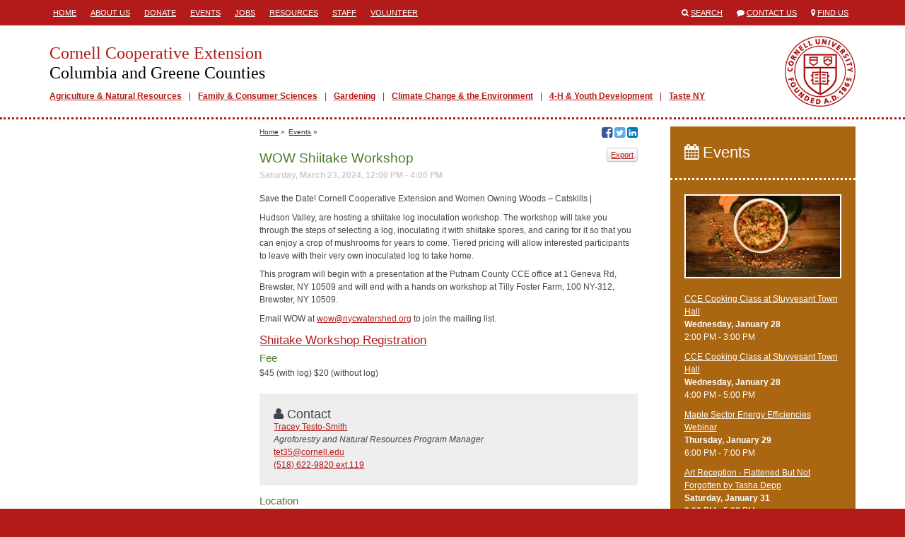

--- FILE ---
content_type: text/html; charset=utf-8
request_url: http://ccecolumbiagreene.org/events/2024/03/23/wow-shiitake-workshop
body_size: 6588
content:
<!DOCTYPE html>
<html lang="en">
<head>
  <title>Cornell Cooperative Extension  | WOW Shiitake Workshop</title>
  <link href="/assets/site-28c74289b8e28d085d9caf54e48c6bf1.css" media="all" rel="stylesheet" />
  <meta content="authenticity_token" name="csrf-param" />
<meta content="ft+VqUeaBr7suYN2jhWO+UasLQRmBEqKuGRawV6TXwc=" name="csrf-token" />
  <link rel="shortcut icon" href="/images/favicon.ico" type="image/x-icon" />
  <meta property="og:site_name" content="Cornell Cooperative Extension" />
  <meta property="og:type" content="article" />
  <meta property="fb:app_id" content="538612972987416" />
  <meta http-equiv="X-UA-Compatible" content="IE=edge">
  <meta name="viewport" content="width=device-width, initial-scale=1.0, minimal-ui" />
  <!--[if lt IE 9]>
    <script src="https://oss.maxcdn.com/libs/html5shiv/3.7.0/html5shiv.js"></script>
    <script src="https://oss.maxcdn.com/libs/respond.js/1.4.2/respond.min.js"></script>
  <![endif]-->
    <meta name="id" content="events/26439" />
  <meta property="og:title" content="WOW Shiitake Workshop" />
  <meta property="og:url" content="http://ccecolumbiagreene.org/events/2024/03/23/wow-shiitake-workshop"/>
  <meta property="og:description" content="Save
the Date! Cornell Cooperative Extension and Women Owning Woods – Catskills |Hudson
Valley, are hosting a shiitake log inoculation workshop. The workshop will take
you through the steps of selecting a log, inoculating it with shiitake spores,
and caring for it so that you can enjoy a crop..." />
  <meta name="description" content="Save
the Date! Cornell Cooperative Extension and Women Owning Woods – Catskills |Hudson
Valley, are hosting a shiitake log inoculation workshop. The workshop will take
you through the steps of selecting a log, inoculating it with shiitake spores,
and caring for it so that you can enjoy a crop..." />

</head>
<body class="table-formatting">



<div class="mobile-header visible-sm visible-xs">
  <div class="container">
    <div class="row">
      <div class="col-xs-1">
        <span>
          <i class="fa fa-align-justify"></i>
        </span>
      </div>
      <div class="col-xs-11">
        <a href="/">
          <h1>Cornell Cooperative Extension</h1>
          <h2>Columbia and Greene Counties</h2>
        </a>
      </div>
    </div>
  </div>
</div>
  <div class="mobile-mainmenu" style="display:none;">
    <div class="container">
      <div class="row">
        <div class="col-xs-12">
          <ul>
          <li class="depth1">
            <a class="" href="/agriculture-and-natural-resources" target="_self">Agriculture &amp; Natural Resources</a>
          </li>
          <li class="depth1">
            <a class="" href="/family-consumer-sciences" target="_self">Family &amp; Consumer Sciences</a>
          </li>
          <li class="depth1">
            <a class="" href="/gardening" target="_self">Gardening</a>
          </li>
          <li class="depth1">
            <a class="" href="/climate-change-and-the-environment" target="_self">Climate Change &amp; the Environment</a>
          </li>
          <li class="depth1">
            <a class="" href="/4-h-and-youth-development" target="_self">4-H &amp; Youth Development</a>
          </li>
          <li class="depth1">
            <a class="" href="http://ccecolumbiagreene.org/taste-ny-at-the-capital-region-welcome-center" target="_self">Taste NY</a>
          </li>
</ul>        </div>
      </div>
    </div>
  </div>

  <div class="header hidden-sm hidden-xs">
    <div class="container">
      <div class="row">
        <div class="col-md-8">
           <div class="headermenu">
            <ul>
          <li class="depth1">
            <a class="" href="/" target="_self">Home</a>
          </li>
          <li class="depth1">
            <a class="" href="/about-us" target="_self">About Us</a>
          </li>
          <li class="depth1">
            <a class="" href="/donate" target="_self">Donate</a>
          </li>
          <li class="depth1">
            <a class="" href="/events" target="_self">Events</a>
          </li>
          <li class="depth1">
            <a class="" href="/jobs" target="_self">Jobs</a>
          </li>
          <li class="depth1">
            <a class="" href="/resources" target="_self">Resources</a>
          </li>
          <li class="depth1">
            <a class="" href="/staff" target="_self">Staff</a>
          </li>
          <li class="depth1">
            <a class="" href="/volunteer" target="_self">Volunteer</a>
          </li>
</ul>          </div>
        </div>
        <div class="col-md-4">
          <ul class="engagemenu">
            <li><span class="fa fa-search"></span> <a href="/search">Search</a></li>
            <li><span class="fa fa-comment"></span> <a href="/contact">Contact Us</a></li>
            <li><span class="fa fa-map-marker"></span> <a href="/map">Find Us</a></li>
          </ul>
        </div>
      </div>
    </div>
  </div>

<div class="site" id="events-show">

  <div class="banner hidden-sm hidden-xs">
    <div class="container">
      <div class="row">
        <div class="col-md-12">
          <div class="branding">
            <a href="/" class="title">
              <h1>Cornell Cooperative Extension</h1>
              <h2>Columbia and Greene Counties</h2>
            </a>
              <div class="mainmenu">
                <ul>
          <li class="depth1">
            <a class="" href="/agriculture-and-natural-resources" target="_self">Agriculture &amp; Natural Resources</a>
          </li>
          <li class="depth1">
            <a class="" href="/family-consumer-sciences" target="_self">Family &amp; Consumer Sciences</a>
          </li>
          <li class="depth1">
            <a class="" href="/gardening" target="_self">Gardening</a>
          </li>
          <li class="depth1">
            <a class="" href="/climate-change-and-the-environment" target="_self">Climate Change &amp; the Environment</a>
          </li>
          <li class="depth1">
            <a class="" href="/4-h-and-youth-development" target="_self">4-H &amp; Youth Development</a>
          </li>
          <li class="depth1">
            <a class="" href="http://ccecolumbiagreene.org/taste-ny-at-the-capital-region-welcome-center" target="_self">Taste NY</a>
          </li>
</ul>              </div>
          </div>
        </div>
      </div>
    </div>
  </div>

  <div class="main">


    <div class="container">

      






      <div class="row">


          <div class="col-md-9">


            <div class="content col-md-8 col-md-push-4">

              
  

  <div class="navigation">

    <div class="breadcrumbs">
      <small>
        <ul>
          <li><a href="/">Home</a> &raquo;</li>
          <li><a href="/events">Events</a> &raquo;</li>
        </ul>
      </small>
    </div>

    <div class="social">
  <!--<a href="http://www.facebook.com/sharer/sharer.php?u=http%3A%2F%2Fccecolumbiagreene.org%2Fevents%2F2024%2F03%2F23%2Fwow-shiitake-workshop" target="_blank" title="Share via Email"><span class="fa fa-envelope-square"></span></a>-->
  <a href="https://www.facebook.com/sharer/sharer.php?u=http%3A%2F%2Fccecolumbiagreene.org%2Fevents%2F2024%2F03%2F23%2Fwow-shiitake-workshop" target="_blank" title="Share on Facebook"><span class="fa fa-facebook-square"></span><span class="icon-title">Share on Facebook</span></a>
  <a href="https://twitter.com/share?url=http%3A%2F%2Fccecolumbiagreene.org%2Fevents%2F2024%2F03%2F23%2Fwow-shiitake-workshop" target="_blank" title="Share on Twitter"><span class="fa fa-twitter-square"></span><span class="icon-title">Share on Twitter</span></a>
  <a href="http://www.linkedin.com/shareArticle?mini=true&url=http%3A%2F%2Fccecolumbiagreene.org%2Fevents%2F2024%2F03%2F23%2Fwow-shiitake-workshop&title=WOW+Shiitake+Workshop" target="_blank" title="Share on LinkedIn"><span class="fa fa-linkedin-square"></span><span class="icon-title">Share on LinkedIn</span></a>
</div>


  </div>

  <div class="event">

    <p style="float:right;"><a href="/events/2024/03/23/wow-shiitake-workshop.ics" class="btn btn-xs btn-default">Export</a></p>

    <h1>WOW Shiitake Workshop</h1>

    <ul class="dates">
        <li class="expired">
          Saturday, March 23, 2024,
          12:00 PM -
          
           4:00 PM
        </li>
    </ul>

    <!DOCTYPE html PUBLIC "-//W3C//DTD HTML 4.0 Transitional//EN" "http://www.w3.org/TR/REC-html40/loose.dtd">
<html><body>
<p>Save
the Date! Cornell Cooperative Extension and Women Owning Woods – Catskills |</p>
<p>Hudson
Valley, are hosting a shiitake log inoculation workshop. The workshop will take
you through the steps of selecting a log, inoculating it with shiitake spores,
and caring for it so that you can enjoy a crop of mushrooms for years to come.
Tiered pricing will allow interested participants to leave with their very own
inoculated log to take home. </p>
<p>This
program will begin with a presentation at the Putnam County CCE
office at 1 Geneva Rd, Brewster, NY 10509 and will end with a hands on workshop
at Tilly Foster Farm, 100 NY-312, Brewster, NY 10509. </p>
<p>Email
WOW at <a href="/cdn-cgi/l/email-protection#ec9b839bac82958f9b8d98899e9f848988c2839e8b"><span class="__cf_email__" data-cfemail="5e2931291e30273d293f2a3b2c2d363b3a70312c39">[email&#160;protected]</span></a>
to join the mailing list.</p>
<h2><a href="https://interland3.donorperfect.net/weblink/WebLink.aspx?name=E360490&amp;id=126" target="_blank" rel="noopener">Shiitake Workshop Registration</a></h2>
<script data-cfasync="false" src="/cdn-cgi/scripts/5c5dd728/cloudflare-static/email-decode.min.js"></script><script defer src="https://static.cloudflareinsights.com/beacon.min.js/vcd15cbe7772f49c399c6a5babf22c1241717689176015" integrity="sha512-ZpsOmlRQV6y907TI0dKBHq9Md29nnaEIPlkf84rnaERnq6zvWvPUqr2ft8M1aS28oN72PdrCzSjY4U6VaAw1EQ==" data-cf-beacon='{"version":"2024.11.0","token":"afdb8168765540b28de63a7cb5e01fa9","r":1,"server_timing":{"name":{"cfCacheStatus":true,"cfEdge":true,"cfExtPri":true,"cfL4":true,"cfOrigin":true,"cfSpeedBrain":true},"location_startswith":null}}' crossorigin="anonymous"></script>
</body></html>


      <h3>Fee</h3>
      <p>$45 (with log) $20 (without log) </p>



      <div class="contact">
    <h2><span class="fa fa-user"></span> Contact</h2>
    <p><a href="/staff/tracey-testo-smith">Tracey Testo-Smith</a><br />
    <em>Agroforestry and Natural Resources Program Manager</em><br />
    <a href="/cdn-cgi/l/email-protection#a6d2c3d29593e6c5c9d4c8c3caca88c3c2d3"><span class="__cf_email__" data-cfemail="5b2f3e2f686e1b383429353e3737753e3f2e">[email&#160;protected]</span></a><br />
    <a href="tel://5186229820;ext=119">(518) 622-9820 ext.119</a>
  </div>


      <h3>Location</h3>
      <p>
        CCE Putnam<br />
        1 Geneva Rd<br />
        
        Brewster, NY 10509 
      </p>
      <div id="map_canvas"></div>
<script data-cfasync="false" src="/cdn-cgi/scripts/5c5dd728/cloudflare-static/email-decode.min.js"></script><script type="text/javascript" src="https://maps.googleapis.com/maps/api/js?key=AIzaSyBgnKGbTaKonnXHdS_0HrN3ZlGMr2whMG8&sensor=false"></script>
<script type="text/javascript">
    function initialize() {
      var mapOptions = {
        center: new google.maps.LatLng(41.42862, -73.625795),
        zoom: 15,
        mapTypeId: google.maps.MapTypeId.ROADMAP
      };
      var map = new google.maps.Map(document.getElementById("map_canvas"), mapOptions);
      var position = new google.maps.LatLng(41.42862, -73.625795);
      marker = new google.maps.Marker({ position: position });
      marker.setMap(map);
    }
    initialize();
</script>


    <p class="last-updated">Last updated February 28, 2024</p>

  </div>



            </div>

              <div class="sidebar left-sidebar col-md-4 col-md-pull-8">
                  &nbsp;

              </div>

          </div>

            <div class="sidebar right-sidebar col-md-3">
                
    <div class="block events-block">
  <div class="block-header">
    <h2><a href="/events"><span class="fa fa-calendar"></span> Events</a></h2>
  </div>
  <div class="block-body">
      <ul>
            <a href="/events/2026/01/28/cce-cooking-class-at-stuyvesant-town-hall" title="CCE Cooking Class at Stuyvesant Town Hall"><img alt="Soup prep" src="https://s3.amazonaws.com/assets.cce.cornell.edu/slides/110669/image/sized/pexels-andreas-schnabl-1775843-20443725.jpg?1768406553" /></a>
          <li>
            <a href="/events/2026/01/28/cce-cooking-class-at-stuyvesant-town-hall">CCE Cooking Class at Stuyvesant Town Hall</a><br />
            <strong>
                Wednesday, January 28
            </strong><br />
             2:00 PM -  3:00 PM
          </li>
          <li>
            <a href="/events/2026/01/28/cce-cooking-class-at-stuyvesant-town-hall">CCE Cooking Class at Stuyvesant Town Hall</a><br />
            <strong>
                Wednesday, January 28
            </strong><br />
             4:00 PM -  5:00 PM
          </li>
          <li>
            <a href="/events/2026/01/29/maple-sector-energy-efficiencies-webinar">Maple Sector Energy Efficiencies Webinar</a><br />
            <strong>
                Thursday, January 29
            </strong><br />
             6:00 PM -  7:00 PM
          </li>
          <li>
            <a href="/events/2026/01/31/art-reception-flattened-but-not-forgotten-by-tasha-depp">Art Reception - Flattened But Not Forgotten by Tasha Depp</a><br />
            <strong>
                Saturday, January 31
            </strong><br />
             3:00 PM -  5:00 PM
          </li>
          <li>
            <a href="/events/2026/02/10/hemlock-health-monitoring-plots-hemlock-woolly-adelgid-hwa">Hemlock Health Monitoring Plots &amp; Hemlock Woolly Adelgid (HWA)</a><br />
            <strong>
                Tuesday, February 10
            </strong><br />
             2:00 PM -  4:00 PM
          </li>
          <li>
            <a href="/events/2026/02/19/master-forest-owner-become-a-volunteer-zoom-info-session">Master Forest Owner – Become a Volunteer, Zoom Info Session</a><br />
            <strong>
                Thursday, February 19
            </strong><br />
             6:00 PM -  7:00 PM
          </li>
          <li>
            <a href="/events/2026/02/19/backyard-chickens-101-webinar">Backyard Chickens 101 Webinar</a><br />
            <strong>
                Thursday, February 19
            </strong><br />
             6:00 PM -  7:00 PM
          </li>
          <li>
            <a href="/events/2026/03/02/2026-philadelphia-flower-show-group-trip">2026 Philadelphia Flower Show Group Trip</a><br />
            <strong>
                Monday, March  2
            </strong><br />
             6:45 AM -  8:00 PM
          </li>
          <li>
            <a href="/events/2026/03/07/spring-emergence-living-with-american-black-bears">Spring Emergence – Living with American Black Bears   </a><br />
            <strong>
                Saturday, March  7
            </strong><br />
            10:00 AM - 12:00 PM
          </li>
          <li>
            <a href="/events/2026/03/08/maple-festival-2026">Maple Festival 2026</a><br />
            <strong>
                Sunday, March  8
            </strong><br />
            10:00 AM -  1:00 PM
          </li>
          <li>
            <a href="/events/2026/03/28/spring-gardening-day-2026">Spring Gardening Day 2026</a><br />
            <strong>
                Saturday, March 28
            </strong><br />
             8:00 AM -  3:30 PM
          </li>
          <li>
            <a href="/events/2026/04/07/4-h-youth-anger-management-spin-club">4-H Youth Anger Management SPIN Club </a><br />
            <strong>
                Tuesday, April  7
            </strong><br />
             2:00 PM -  3:00 PM
          </li>
      </ul>
      <p style="text-align:right;"><a class="more" href="/events">See more</a></p>
  </div>
</div>

  
  

            </div>


      </div>

    </div>

  </div>

</div>

<div class="translate hidden-sm hidden-xs">
  <div class="container">
    <div class="row">
      <div class="col-md-12">
        Translate this page?
        <div id="google_translate_element"></div>
      </div>
    </div>
  </div>
</div>

<div class="footer hidden-sm hidden-xs">
  <div class="container">
    <div class="row">
      <div class="col-md-6">
        <h1>Cornell Cooperative Extension<br />
        Columbia and Greene Counties</h1>
        <p>
            Agroforestry Resource Center (Business Office)<br />6055 Route 23<br />Acra, New York 12405<br />
            TEL: <a href="tel://5186229820">(518) 622-9820 </a><br />
              FAX: (518) 622-0115<br />
            <a href="/cdn-cgi/l/email-protection#0665696a736b646f676174636368634665697468636a6a28636273"><span class="__cf_email__" data-cfemail="42212d2e372f202b23253027272c2702212d302c272e2e6c272637">[email&#160;protected]</span></a><br />
            NEW Hours: 8:30 am-4:00 pm weekdays (closed for lunch 12:00-12:30 pm)
        </p>
        <ul class="social">
            <li><a href="https://www.facebook.com/Cornell-Cooperative-Extension-of-Columbia-and-Greene-Counties-114562398580555/" target="_blank"><span class="fa fa-stack"><span class="fa fa-square fa-stack-2x fa-inverse"></span><span class="fa fa-facebook fa-stack-1x"></span></span><span class="icon-title">Visit our Facebook</span></a></li>
            <li><a href="https://www.youtube.com/channel/UCt8FrfI7UNHTC-Sn_wNHfNw" target="_blank"><span class="fa fa-stack"><span class="fa fa-square fa-stack-2x fa-inverse"></span><span class="fa fa-youtube fa-stack-1x"></span></span><span class="icon-title">Visit our YouTube</span></a></li>
            <li><a href="https://www.instagram.com/ccecgc/" target="_blank"><span class="fa fa-stack"><span class="fa fa-square fa-stack-2x fa-inverse"></span><span class="fa fa-instagram fa-stack-1x"></span></span><span class="icon-title">Visit our Instagram</span></a></li>
            <li><a href="https://www.linkedin.com/company/cornell-cooperative-extension-columbia-and-greene-counties" target="_blank"><span class="fa fa-stack"><span class="fa fa-square fa-stack-2x fa-inverse"></span><span class="fa fa-linkedin fa-stack-1x"></span></span><span class="icon-title">Visit our LinkedIn</span></a></li>
        </ul>
      </div>
      <div class="col-md-3">
        <p>
	Extension Education Center
	479 Route 66<br>
	Hudson, New York 12534<br>
        (518) 828-3346</p><p>Cornell Cooperative Extension is an employer and educator recognized for providing equal program and employment opportunities in accordance with applicable laws.</p><p>CCE Columbia and Greene Counties is a registered 501(c)(3) nonprofit.</p>      </div>
      <div class="col-md-3">
        <p>
	<strong>
	<a href="/">HOME</a><br>
	<a href="http://ccecolumbiagreene.org/agriculture-and-natural-resources">Agriculture and Natural Resources</a><br>
	<a href="http://ccecolumbiagreene.org/family-consumer-sciences" community"="">Family and Consumer Sciences</a><br>
	<a href="/gardening">Gardening</a><br>
	<a href="http://ccecolumbiagreene.org/climate-change-and-the-environment">Climate Change and the Environment</a><br>
	<a href="http://ccecolumbiagreene.org/4-h-and-youth-development">4-H & Youth Development</a></strong>
<br>
	<a href="http://ccecolumbiagreene.org/taste-ny-at-the-capital-region-welcome-center"><strong>Taste NY</strong></a></p>      </div>
    </div>
    <div class="col-md-8 col-md-offset-2">
      <p>If you have a disability and are having trouble accessing information on this website or need materials in an alternate format, contact <a href="/cdn-cgi/l/email-protection#f99a96958c949b90989e8b9c9c979cb99a968b979c9595d79c9d8c"><span class="__cf_email__" data-cfemail="4f2c20233a222d262e283d2a2a212a0f2c203d212a2323612a2b3a">[email&#160;protected]</span></a> for assistance.</p>
      <p><a class="signin" href="/signin">&copy;</a> Copyright 2026. All Rights Reserved.</p>
    </div>
  </div>
</div>


<div class="mobile-footer visible-sm visible-xs">
  <div class="mobile-footer-slide" style="display:none;">
    <ul>
          <li class="depth1">
            <a class="" href="/about-us" target="_self">About Us</a>
          </li>
          <li class="depth1">
            <a class="" href="/donate" target="_self">Donate</a>
          </li>
          <li class="depth1">
            <a class="" href="/jobs" target="_self">Jobs</a>
          </li>
          <li class="depth1">
            <a class="" href="/resources" target="_self">Resources</a>
          </li>
          <li class="depth1">
            <a class="" href="/volunteer" target="_self">Volunteer</a>
          </li>
</ul>  </div>
  <ul class="mobile-footer-tray">
        <li><a href="tel:(518) 6229820 "><span class="fa fa-phone"></span> CALL</a></li>
    <li><a href="/contact"><span class="fa fa-envelope"></span> CONTACT</a></li>
    <li><a href="/events"><span class="fa fa-calendar"></span> EVENTS</a></li>
    <li><a href="/map"><span class="fa fa-map-marker"></span> FIND US</a></li>
    <li><a href="/search"><span class="fa fa-search"></span> SEARCH</a></li>
    <li><a href="/staff"><span class="fa fa-user"></span> STAFF</a></li>
    <li>
      <div>
        <span class="fa fa-chevron-up"></span>
        MORE
      </div>
    </li>
  </ul>
</div>

<script data-cfasync="false" src="/cdn-cgi/scripts/5c5dd728/cloudflare-static/email-decode.min.js"></script><script async src="https://www.googletagmanager.com/gtag/js?id=G-6M4RDQ9BXH"></script>
<script>
  window.dataLayer = window.dataLayer || [];
  function gtag(){dataLayer.push(arguments);}
  gtag('js', new Date());
  gtag('config', 'G-6M4RDQ9BXH');
</script>

<script>
  (function(i,s,o,g,r,a,m){i['GoogleAnalyticsObject']=r;i[r]=i[r]||function(){
  (i[r].q=i[r].q||[]).push(arguments)},i[r].l=1*new Date();a=s.createElement(o),
  m=s.getElementsByTagName(o)[0];a.async=1;a.src=g;m.parentNode.insertBefore(a,m)
  })(window,document,'script','//www.google-analytics.com/analytics.js','ga');

  ga('create', 'UA-45631482-7 ', 'ccecolumbiagreene.org');
  ga('send', 'pageview');
</script>

<script type="text/javascript" async=1>
//(function(p,l,o,w,i,n,g){if(!p[i]){p.GlobalSnowplowNamespace=p.GlobalSnowplowNamespace||[]; p.GlobalSnowplowNamespace.push(i);p[i]=function(){(p[i].q=p[i].q||[]).push(arguments) };p[i].q=p[i].q||[];n=l.createElement(o);g=l.getElementsByTagName(o)[0];n.async=1; n.src=w;g.parentNode.insertBefore(n,g)}}(window,document,"script","https://analytics.mahaplatform.com/js/mt.js","snowplow"));
//snowplow('newTracker', 'mt', 'https://analytics.mahaplatform.com', {
//  appId: 'ccecms',
//  postPath: '/mt/collect',
//  cookieSameSite: 'Lax'
//})
//snowplow('trackPageView');
</script>




<script src="/assets/site-f40d35dec74fe81eb703b5d728d53e95.js"></script>




<script type="text/javascript">
  function googleTranslateElementInit() {
    new google.translate.TranslateElement({pageLanguage: 'en', layout: google.translate.TranslateElement.InlineLayout.SIMPLE, autoDisplay: false}, 'google_translate_element');
  }
</script><script type="text/javascript" src="//translate.google.com/translate_a/element.js?cb=googleTranslateElementInit"></script>


</body>
</html>


--- FILE ---
content_type: text/plain
request_url: https://www.google-analytics.com/j/collect?v=1&_v=j102&a=751598750&t=pageview&_s=1&dl=http%3A%2F%2Fccecolumbiagreene.org%2Fevents%2F2024%2F03%2F23%2Fwow-shiitake-workshop&ul=en-us%40posix&dt=Cornell%20Cooperative%20Extension%20%7C%20WOW%20Shiitake%20Workshop&sr=1280x720&vp=1280x720&_u=IADAAAABAAAAACAAI~&jid=1482952818&gjid=1255233148&cid=779270254.1769143851&tid=UA-45631482-7&_gid=1132437776.1769143851&_r=1&_slc=1&z=1312275353
body_size: -287
content:
2,cG-9BR8TZBMQ8